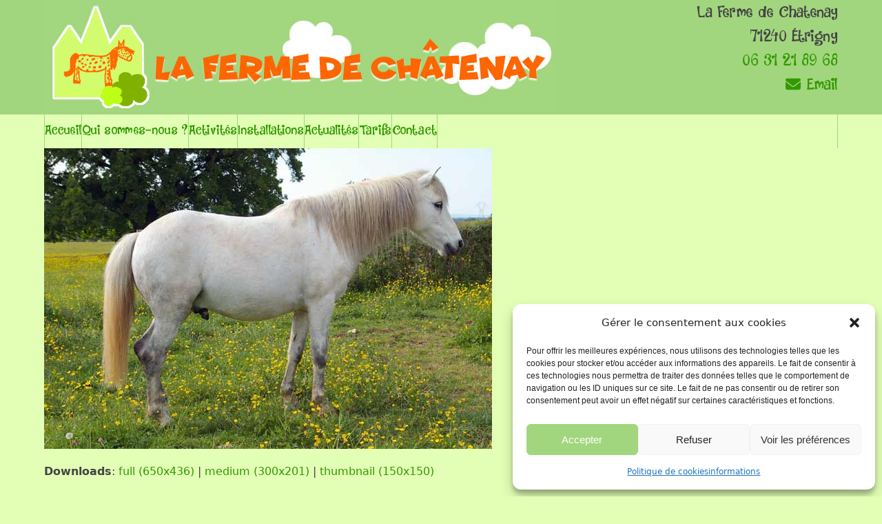

--- FILE ---
content_type: text/html; charset=UTF-8
request_url: https://www.fermedechatenay.fr/galerie-photos-des-animaux/galerie-rocki/
body_size: 13916
content:
<!DOCTYPE html>
<html lang="fr-FR" class="wpex-classic-style">
<head>
<meta charset="UTF-8">
<link rel="profile" href="http://gmpg.org/xfn/11">
<meta name='robots' content='index, follow, max-image-preview:large, max-snippet:-1, max-video-preview:-1' />
<meta name="viewport" content="width=device-width, initial-scale=1">

	<!-- This site is optimized with the Yoast SEO plugin v26.7 - https://yoast.com/wordpress/plugins/seo/ -->
	<title>Rocki - Ferme de Chatenay école d&#039;équitation Étrigny</title>
	<link rel="canonical" href="https://www.fermedechatenay.fr/galerie-photos-des-animaux/galerie-rocki/" />
	<meta property="og:locale" content="fr_FR" />
	<meta property="og:type" content="article" />
	<meta property="og:title" content="Rocki - Ferme de Chatenay école d&#039;équitation Étrigny" />
	<meta property="og:url" content="https://www.fermedechatenay.fr/galerie-photos-des-animaux/galerie-rocki/" />
	<meta property="og:site_name" content="Ferme de Chatenay école d&#039;équitation Étrigny" />
	<meta property="article:publisher" content="https://www.facebook.com/ferme.dechatenay" />
	<meta property="article:modified_time" content="2018-05-20T08:10:14+00:00" />
	<meta property="og:image" content="https://www.fermedechatenay.fr/galerie-photos-des-animaux/galerie-rocki" />
	<meta property="og:image:width" content="650" />
	<meta property="og:image:height" content="436" />
	<meta property="og:image:type" content="image/jpeg" />
	<meta name="twitter:card" content="summary_large_image" />
	<script type="application/ld+json" class="yoast-schema-graph">{"@context":"https://schema.org","@graph":[{"@type":"WebPage","@id":"https://www.fermedechatenay.fr/galerie-photos-des-animaux/galerie-rocki/","url":"https://www.fermedechatenay.fr/galerie-photos-des-animaux/galerie-rocki/","name":"Rocki - Ferme de Chatenay école d&#039;équitation Étrigny","isPartOf":{"@id":"https://fermedechatenay.fr/#website"},"primaryImageOfPage":{"@id":"https://www.fermedechatenay.fr/galerie-photos-des-animaux/galerie-rocki/#primaryimage"},"image":{"@id":"https://www.fermedechatenay.fr/galerie-photos-des-animaux/galerie-rocki/#primaryimage"},"thumbnailUrl":"https://www.fermedechatenay.fr/wp-content/uploads/2018/04/galerie-rocki.jpg","datePublished":"2018-05-20T08:08:21+00:00","dateModified":"2018-05-20T08:10:14+00:00","breadcrumb":{"@id":"https://www.fermedechatenay.fr/galerie-photos-des-animaux/galerie-rocki/#breadcrumb"},"inLanguage":"fr-FR","potentialAction":[{"@type":"ReadAction","target":["https://www.fermedechatenay.fr/galerie-photos-des-animaux/galerie-rocki/"]}]},{"@type":"ImageObject","inLanguage":"fr-FR","@id":"https://www.fermedechatenay.fr/galerie-photos-des-animaux/galerie-rocki/#primaryimage","url":"https://www.fermedechatenay.fr/wp-content/uploads/2018/04/galerie-rocki.jpg","contentUrl":"https://www.fermedechatenay.fr/wp-content/uploads/2018/04/galerie-rocki.jpg"},{"@type":"BreadcrumbList","@id":"https://www.fermedechatenay.fr/galerie-photos-des-animaux/galerie-rocki/#breadcrumb","itemListElement":[{"@type":"ListItem","position":1,"name":"Accueil","item":"https://fermedechatenay.fr/"},{"@type":"ListItem","position":2,"name":"Galerie-photos des animaux","item":"https://www.fermedechatenay.fr/galerie-photos-des-animaux/"},{"@type":"ListItem","position":3,"name":"Rocki"}]},{"@type":"WebSite","@id":"https://fermedechatenay.fr/#website","url":"https://fermedechatenay.fr/","name":"Ferme de Chatenay école d&#039;équitation Étrigny","description":"Ferme de Chatenay école d&#039;équitation Saône et Loire","publisher":{"@id":"https://fermedechatenay.fr/#organization"},"potentialAction":[{"@type":"SearchAction","target":{"@type":"EntryPoint","urlTemplate":"https://fermedechatenay.fr/?s={search_term_string}"},"query-input":{"@type":"PropertyValueSpecification","valueRequired":true,"valueName":"search_term_string"}}],"inLanguage":"fr-FR"},{"@type":"Organization","@id":"https://fermedechatenay.fr/#organization","name":"La Ferme de Châtenay","url":"https://fermedechatenay.fr/","logo":{"@type":"ImageObject","inLanguage":"fr-FR","@id":"https://fermedechatenay.fr/#/schema/logo/image/","url":"http://fermedechatenay.fr/wp-content/uploads/2018/03/logo-150-chatenay.jpg","contentUrl":"http://fermedechatenay.fr/wp-content/uploads/2018/03/logo-150-chatenay.jpg","width":130,"height":130,"caption":"La Ferme de Châtenay"},"image":{"@id":"https://fermedechatenay.fr/#/schema/logo/image/"},"sameAs":["https://www.facebook.com/ferme.dechatenay","https://www.youtube.com/channel/UCc7LAqpZNv1HlZh_Hp40zLg?view_as=subscriber"]}]}</script>
	<!-- / Yoast SEO plugin. -->


<link rel='dns-prefetch' href='//fermedechatenay.fr' />
<link rel='dns-prefetch' href='//fonts.googleapis.com' />
<link rel='dns-prefetch' href='//www.googletagmanager.com' />
<link rel="alternate" type="application/rss+xml" title="Ferme de Chatenay école d&#039;équitation Étrigny &raquo; Flux" href="https://www.fermedechatenay.fr/feed/" />
<link rel="alternate" type="application/rss+xml" title="Ferme de Chatenay école d&#039;équitation Étrigny &raquo; Flux des commentaires" href="https://www.fermedechatenay.fr/comments/feed/" />
<link rel="alternate" type="application/rss+xml" title="Ferme de Chatenay école d&#039;équitation Étrigny &raquo; Rocki Flux des commentaires" href="https://www.fermedechatenay.fr/galerie-photos-des-animaux/galerie-rocki/feed/" />
<link rel="alternate" title="oEmbed (JSON)" type="application/json+oembed" href="https://www.fermedechatenay.fr/wp-json/oembed/1.0/embed?url=https%3A%2F%2Fwww.fermedechatenay.fr%2Fgalerie-photos-des-animaux%2Fgalerie-rocki%2F" />
<link rel="alternate" title="oEmbed (XML)" type="text/xml+oembed" href="https://www.fermedechatenay.fr/wp-json/oembed/1.0/embed?url=https%3A%2F%2Fwww.fermedechatenay.fr%2Fgalerie-photos-des-animaux%2Fgalerie-rocki%2F&#038;format=xml" />
<style id='wp-img-auto-sizes-contain-inline-css'>
img:is([sizes=auto i],[sizes^="auto," i]){contain-intrinsic-size:3000px 1500px}
/*# sourceURL=wp-img-auto-sizes-contain-inline-css */
</style>
<style id='wpex-fm-1487-inline-css'>
@font-face {font-family:'DK Jambo';src:url('https://www.fermedechatenay.fr/wp-content/uploads/2022/04/DK-Jambo.woff2') format('woff2'), url('https://www.fermedechatenay.fr/wp-content/uploads/2022/04/DK-Jambo.woff') format('woff');font-weight:100;font-style:normal;font-display:swap;}
/*# sourceURL=wpex-fm-1487-inline-css */
</style>
<link rel='stylesheet' id='cmplz-general-css' href='https://www.fermedechatenay.fr/wp-content/plugins/complianz-gdpr/assets/css/cookieblocker.min.css?ver=1766049161' media='all' />
<link rel='stylesheet' id='tablepress-default-css' href='https://www.fermedechatenay.fr/wp-content/tablepress-combined.min.css?ver=68' media='all' />
<link rel='stylesheet' id='wpex-tablepress-css' href='https://www.fermedechatenay.fr/wp-content/themes/Total/assets/css/frontend/tablepress.min.css?ver=6.5' media='all' />
<link rel='stylesheet' id='wpex-fm-1516-css' href='https://fonts.googleapis.com/css2?family=Sacramento&#038;display=swap&#038;subset=latin' media='all' />
<link rel='stylesheet' id='wpex-style-css' href='https://www.fermedechatenay.fr/wp-content/themes/Total/style.css?ver=6.5' media='all' />
<link rel='stylesheet' id='wpex-mobile-menu-breakpoint-max-css' href='https://www.fermedechatenay.fr/wp-content/themes/Total/assets/css/frontend/breakpoints/max.min.css?ver=6.5' media='only screen and (max-width:959px)' />
<link rel='stylesheet' id='wpex-mobile-menu-breakpoint-min-css' href='https://www.fermedechatenay.fr/wp-content/themes/Total/assets/css/frontend/breakpoints/min.min.css?ver=6.5' media='only screen and (min-width:960px)' />
<link rel='stylesheet' id='vcex-shortcodes-css' href='https://www.fermedechatenay.fr/wp-content/themes/Total/assets/css/frontend/vcex-shortcodes.min.css?ver=6.5' media='all' />
<script id="wpex-core-js-extra">
var wpex_theme_params = {"selectArrowIcon":"\u003Cspan class=\"wpex-select-arrow__icon wpex-icon--sm wpex-flex wpex-icon\" aria-hidden=\"true\"\u003E\u003Csvg viewBox=\"0 0 24 24\" xmlns=\"http://www.w3.org/2000/svg\"\u003E\u003Crect fill=\"none\" height=\"24\" width=\"24\"/\u003E\u003Cg transform=\"matrix(0, -1, 1, 0, -0.115, 23.885)\"\u003E\u003Cpolygon points=\"17.77,3.77 16,2 6,12 16,22 17.77,20.23 9.54,12\"/\u003E\u003C/g\u003E\u003C/svg\u003E\u003C/span\u003E","customSelects":".widget_categories form,.widget_archive select,.vcex-form-shortcode select","scrollToHash":"1","localScrollFindLinks":"1","localScrollHighlight":"1","localScrollUpdateHash":"1","scrollToHashTimeout":"500","localScrollTargets":"li.local-scroll a, a.local-scroll, .local-scroll-link, .local-scroll-link \u003E a,.sidr-class-local-scroll-link,li.sidr-class-local-scroll \u003E span \u003E a,li.sidr-class-local-scroll \u003E a","scrollToBehavior":"smooth"};
//# sourceURL=wpex-core-js-extra
</script>
<script src="https://www.fermedechatenay.fr/wp-content/themes/Total/assets/js/frontend/core.min.js?ver=6.5" id="wpex-core-js" defer data-wp-strategy="defer"></script>
<script id="wpex-inline-js-after">
!function(){const e=document.querySelector("html"),t=()=>{const t=window.innerWidth-document.documentElement.clientWidth;t&&e.style.setProperty("--wpex-scrollbar-width",`${t}px`)};t(),window.addEventListener("resize",(()=>{t()}))}();
//# sourceURL=wpex-inline-js-after
</script>
<script id="wpex-sticky-main-nav-js-extra">
var wpex_sticky_main_nav_params = {"breakpoint":"959"};
//# sourceURL=wpex-sticky-main-nav-js-extra
</script>
<script src="https://www.fermedechatenay.fr/wp-content/themes/Total/assets/js/frontend/sticky/main-nav.min.js?ver=6.5" id="wpex-sticky-main-nav-js" defer data-wp-strategy="defer"></script>
<script id="wpex-mobile-menu-toggle-js-extra">
var wpex_mobile_menu_toggle_params = {"breakpoint":"959","i18n":{"openSubmenu":"Open submenu of %s","closeSubmenu":"Close submenu of %s"},"openSubmenuIcon":"\u003Cspan class=\"wpex-open-submenu__icon wpex-transition-transform wpex-duration-300 wpex-icon\" aria-hidden=\"true\"\u003E\u003Csvg xmlns=\"http://www.w3.org/2000/svg\" viewBox=\"0 0 448 512\"\u003E\u003Cpath d=\"M201.4 342.6c12.5 12.5 32.8 12.5 45.3 0l160-160c12.5-12.5 12.5-32.8 0-45.3s-32.8-12.5-45.3 0L224 274.7 86.6 137.4c-12.5-12.5-32.8-12.5-45.3 0s-12.5 32.8 0 45.3l160 160z\"/\u003E\u003C/svg\u003E\u003C/span\u003E"};
//# sourceURL=wpex-mobile-menu-toggle-js-extra
</script>
<script src="https://www.fermedechatenay.fr/wp-content/themes/Total/assets/js/frontend/mobile-menu/toggle.min.js?ver=6.5" id="wpex-mobile-menu-toggle-js" defer data-wp-strategy="defer"></script>
<script src="https://www.fermedechatenay.fr/wp-content/themes/Total/assets/js/frontend/wp/comment-reply.min.js?ver=2.7.0" id="wpex-comment-reply-js" defer data-wp-strategy="defer"></script>
<link rel="https://api.w.org/" href="https://www.fermedechatenay.fr/wp-json/" /><link rel="alternate" title="JSON" type="application/json" href="https://www.fermedechatenay.fr/wp-json/wp/v2/media/792" /><link rel="EditURI" type="application/rsd+xml" title="RSD" href="https://www.fermedechatenay.fr/xmlrpc.php?rsd" />
<meta name="generator" content="WordPress 6.9" />
<link rel='shortlink' href='https://www.fermedechatenay.fr/?p=792' />
        <!-- Google tag (gtag.js) -->
        <script type="text/plain" data-service="google-analytics" data-category="statistics" async data-cmplz-src="https://www.googletagmanager.com/gtag/js?id=G-QRT2PHYDKV"></script>
        <script>
          window.dataLayer = window.dataLayer || [];
          function gtag(){dataLayer.push(arguments);}
          gtag('js', new Date());

          gtag('config', 'G-QRT2PHYDKV');
        </script>
        <meta name="generator" content="Site Kit by Google 1.170.0" />			<style>.cmplz-hidden {
					display: none !important;
				}</style><!-- Analytics by WP Statistics - https://wp-statistics.com -->
<link rel="icon" href="https://www.fermedechatenay.fr/wp-content/uploads/2018/03/logo-150-chatenay.jpg" sizes="32x32"><link rel="shortcut icon" href="https://www.fermedechatenay.fr/wp-content/uploads/2018/03/logo-150-chatenay.jpg"><link rel="apple-touch-icon" href="https://www.fermedechatenay.fr/wp-content/uploads/2018/03/logo-150-chatenay.jpg" sizes="57x57" ><link rel="apple-touch-icon" href="https://www.fermedechatenay.fr/wp-content/uploads/2018/03/logo-150-chatenay.jpg" sizes="76x76" ><link rel="apple-touch-icon" href="https://www.fermedechatenay.fr/wp-content/uploads/2018/03/logo-150-chatenay.jpg" sizes="120x120"><link rel="apple-touch-icon" href="https://www.fermedechatenay.fr/wp-content/uploads/2018/03/logo-150-chatenay.jpg" sizes="114x114"><meta name="generator" content="Powered by WPBakery Page Builder - drag and drop page builder for WordPress."/>
		<style id="wp-custom-css">
			/* Mobile nav color */#wpex-mobile-menu-navbar{background:#36acfb;}/* Remove icons from mobile menu*/.mobile-toggle-nav-ul li a .fa{display:none;}.arrondit-haut{border-radius:20px 0px 20px 0px;}h2{font-size:0px;}.stages-mois{font-size:18px;color :#535353;font-weight :700;line-height:50px;}.stages-dates{font-size:17px;color :#000000;font-weight :700;}.stages-heures{font-size:16px;color :#000000;}.stages-italic{font-size:16px;color :#000000;font-style :italic;}.stages-niveau{font-size:16px;color :#ff5a00;}.stages-niveau-gras{font-size:16px;color :#ff5a00;font-weight :700;}.stages-special{font-size:17px;color :#ae2008;font-weight :700;}.wpex-heading{text-transform:capitalize !important;}.widget-title{text-transform:capitalize !import;}.wpex-widget-recent-posts-excerpt{text-transform:capitalize !important;}thead{background-color:#a2d77e !important;}tr{border:solid;border-width:1.5px;border-color:#a2d77e;}.enteteverte{background-color:#a2d77e;}		</style>
		<noscript><style> .wpb_animate_when_almost_visible { opacity: 1; }</style></noscript><style data-type="wpex-css" id="wpex-css">/*TYPOGRAPHY*/:root{--wpex-body-font-size:16px;--wpex-body-color:#444444;--wpex-body-line-height:1.6;}:root{--wpex-heading-font-family:'DK Jambo';--wpex-heading-color:#515151;}:root{--wpex-btn-font-family:'DK Jambo';}.header-aside-content{font-family:'DK Jambo';font-size:22px;text-transform:none;}.main-navigation-ul .link-inner{font-family:'DK Jambo';font-weight:100;font-style:normal;font-size:18px;}.main-navigation-ul .sub-menu .link-inner{font-family:Sacramento;}.wpex-mobile-menu,#sidr-main{font-family:'DK Jambo';font-size:14px;}.blog-entry-title.entry-title,.blog-entry-title.entry-title a,.blog-entry-title.entry-title a:hover{font-family:'DK Jambo';}.blog-entry .meta{font-family:'DK Jambo';}.blog-entry-excerpt{font-family:'DK Jambo';}body.single-post .single-post-title{font-family:'DK Jambo';}.single-post .meta{font-family:'DK Jambo';}.site-breadcrumbs{font-family:'DK Jambo';}.sidebar-box .widget-title{font-family:'DK Jambo';font-style:normal;font-size:22px;text-transform:none;}.theme-heading{font-family:'DK Jambo';}h1,.wpex-h1{font-family:'DK Jambo';font-size:22px;}h2,.wpex-h2{font-family:'DK Jambo';}h3,.wpex-h3{font-family:'DK Jambo';}#footer-widgets{font-family:'DK Jambo';font-weight:200;font-size:20px;}.footer-widget .widget-title{font-family:'DK Jambo';font-weight:300;}#copyright{font-family:'DK Jambo';font-weight:200;font-size:18px;}#footer-bottom-menu{font-family:'DK Jambo';font-weight:200;font-size:14px;}@media(max-width:1024px){.header-aside-content{font-size:22px;}.main-navigation-ul .link-inner{font-size:14px;}.wpex-mobile-menu,#sidr-main{font-size:14px;}.sidebar-box .widget-title{font-size:22px;}h1,.wpex-h1{font-size:22px;}}@media(max-width:959px){.header-aside-content{font-size:22px;}.main-navigation-ul .link-inner{font-size:14px;}.wpex-mobile-menu,#sidr-main{font-size:14px;}.sidebar-box .widget-title{font-size:23px;}}@media(max-width:767px){.header-aside-content{font-size:22px;}.main-navigation-ul .link-inner{font-size:14px;}.wpex-mobile-menu,#sidr-main{font-size:14px;}.sidebar-box .widget-title{font-size:22px;}}@media(max-width:479px){.header-aside-content{font-size:22px;}.main-navigation-ul .link-inner{font-size:14px;}.wpex-mobile-menu,#sidr-main{font-size:14px;}.sidebar-box .widget-title{font-size:22px;}}/*CUSTOMIZER STYLING*/:root{--wpex-bg-color:#e2ffb5;--wpex-accent:#ff5a00;--wpex-accent-alt:#ff5a00;--wpex-border-main:#81d742;--wpex-link-color:#339900;--wpex-hover-heading-link-color:#339900;--wpex-hover-link-color:#339900;--wpex-hover-btn-bg:#ff9900;}.site-boxed{--wpex-bg-color:#e2ffb5;}.header-padding{padding-block-start:0px;padding-block-end:2px;}#site-header{--wpex-site-header-bg-color:#a2d67e;}.logo-padding{padding-block-start:0px;padding-block-end:0px;}#site-navigation-wrap{--wpex-main-nav-bg:#a2d67e;--wpex-main-nav-border-color:#a2d67e;--wpex-main-nav-link-color:#339900;--wpex-hover-main-nav-link-color:#339900;--wpex-active-main-nav-link-color:#339900;--wpex-hover-main-nav-link-color:#ff5a00;--wpex-active-main-nav-link-color:#ff5a00;}#wpex-mobile-menu-fixed-top,#wpex-mobile-menu-navbar{background:#a2d67e;}.mobile-toggle-nav{background:#a2d67e;color:#339900;--wpex-link-color:#339900;--wpex-hover-link-color:#ff5a00;}.mobile-toggle-nav-ul,.mobile-toggle-nav-ul a{border-color:#a2d67e;}#sidebar{background-color:#ffffaf;padding:15px;}#sidebar .widget-title{color:#fe6601;}.author-bio{background-color:#ffffff;border-color:#ffffff;border-width:3px;}#footer-callout-wrap{color:#444444;}#footer{--wpex-surface-1:#669900;background-color:#669900;color:#ffffff;--wpex-heading-color:#ffffff;--wpex-text-2:#ffffff;--wpex-text-3:#ffffff;--wpex-text-4:#ffffff;--wpex-border-main:#ffffff;--wpex-table-cell-border-color:#ffffff;--wpex-link-color:#ffffff;--wpex-hover-link-color:#ffffff;--wpex-hover-link-color:#ffffff;}#footer-bottom{background-color:#bcd396;color:#565656;--wpex-text-2:#565656;--wpex-text-3:#565656;--wpex-text-4:#565656;--wpex-link-color:#565656;--wpex-hover-link-color:#565656;--wpex-hover-link-color:#3d3d3d;}.wpex-post-series-toc{background:#ffffff;}</style></head>

<body data-cmplz=1 class="attachment wp-singular attachment-template-default single single-attachment postid-792 attachmentid-792 attachment-jpeg wp-custom-logo wp-embed-responsive wp-theme-Total wpex-theme wpex-responsive full-width-main-layout wpex-has-primary-bottom-spacing site-full-width content-full-width hasnt-overlay-header page-header-disabled wpex-antialiased has-mobile-menu wpex-mobile-toggle-menu-navbar wpex-no-js wpb-js-composer js-comp-ver-6.7.0 vc_responsive">

	
<a href="#content" class="skip-to-content">Skip to content</a>

	
	<span data-ls_id="#site_top" tabindex="-1"></span>
	<div id="outer-wrap" class="wpex-overflow-clip">
		
		
		
		<div id="wrap" class="wpex-clr">

				<header id="site-header" class="header-two wpex-header-two-flex-v custom-bg dyn-styles wpex-print-hidden wpex-relative wpex-clr">
				<div id="site-header-inner" class="header-two-inner header-padding container wpex-relative wpex-h-100 wpex-py-30 wpex-flex wpex-items-center wpex-clr">
<div id="site-logo" class="site-branding header-two-logo logo-padding wpex-flex wpex-items-center wpex-float-left">
	<div id="site-logo-inner" ><a id="site-logo-link" href="https://www.fermedechatenay.fr/" rel="home" class="main-logo"><img src="https://www.fermedechatenay.fr/wp-content/uploads/2017/10/logo-bandeau-chatenay-1.jpg" alt="Ferme de Chatenay école d&#039;équitation Étrigny" class="logo-img wpex-h-auto wpex-max-w-100 wpex-align-middle" width="740" height="162" data-no-retina data-skip-lazy fetchpriority="high"></a></div>

</div>
<div class="header-aside-mobile-spacer wpex-pt-20 wpex-clear wpex-min-hidden visible-desktop"></div>
	<aside id="header-aside" class="header-two-aside wpex-min-float-right wpex-min-text-right wpex-text-md wpex-ml-auto wpex-order-2 visible-desktop">
		<div class="header-aside-content wpex-clr">La Ferme de Chatenay
<br />71240 Étrigny
<br /><a href="tel:+33631218968">06 31 21 89 68 </a>
<br /><a href="https://www.fermedechatenay.fr/manege-tournus-etrigny-sennecey/"> <span  style="margin-right:2px;" class="wpex-icon" aria-hidden="true"><svg xmlns="http://www.w3.org/2000/svg" viewBox="0 0 512 512"><path d="M48 64C21.5 64 0 85.5 0 112c0 15.1 7.1 29.3 19.2 38.4L236.8 313.6c11.4 8.5 27 8.5 38.4 0L492.8 150.4c12.1-9.1 19.2-23.3 19.2-38.4c0-26.5-21.5-48-48-48H48zM0 176V384c0 35.3 28.7 64 64 64H448c35.3 0 64-28.7 64-64V176L294.4 339.2c-22.8 17.1-54 17.1-76.8 0L0 176z"/></svg></span> Email </a></p></div>
			</aside>

</div>
		
<div id="site-navigation-wrap" class="navbar-style-two navbar-allows-inner-bg wpex-z-sticky navbar-fixed-line-height fixed-nav hide-at-mm-breakpoint wpex-clr wpex-print-hidden">
	<nav id="site-navigation" class="navigation main-navigation main-navigation-two container wpex-relative wpex-clr" aria-label="Main menu"><ul id="menu-main" class="main-navigation-ul dropdown-menu wpex-dropdown-menu wpex-dropdown-menu--onhover"><li id="menu-item-637" class="menu-item menu-item-type-post_type menu-item-object-page menu-item-home menu-item-637"><a href="https://www.fermedechatenay.fr/"><span class="link-inner">Accueil</span></a></li>
<li id="menu-item-638" class="menu-item menu-item-type-post_type menu-item-object-page menu-item-638"><a href="https://www.fermedechatenay.fr/poney-club-tournus-etrigny-sennecey/"><span class="link-inner">Qui sommes-nous ?</span></a></li>
<li id="menu-item-639" class="menu-item menu-item-type-post_type menu-item-object-page menu-item-639"><a href="https://www.fermedechatenay.fr/ecole-equitation-saone-et-loire-tournus/"><span class="link-inner">Activités</span></a></li>
<li id="menu-item-633" class="menu-item menu-item-type-post_type menu-item-object-page menu-item-633"><a href="https://www.fermedechatenay.fr/cours-de-poney-tournus-sennecey-etrigny/"><span class="link-inner">Installations</span></a></li>
<li id="menu-item-634" class="menu-item menu-item-type-post_type menu-item-object-page current_page_parent menu-item-634"><a href="https://www.fermedechatenay.fr/ferme-pedagogique-tournus-sennecey-etrigny/"><span class="link-inner">Actualités</span></a></li>
<li id="menu-item-635" class="menu-item menu-item-type-post_type menu-item-object-page menu-item-635"><a href="https://www.fermedechatenay.fr/centre-equestre-tournus-sennecey-etrigny-2/"><span class="link-inner">Tarifs</span></a></li>
<li id="menu-item-636" class="menu-item menu-item-type-post_type menu-item-object-page menu-item-636"><a href="https://www.fermedechatenay.fr/manege-tournus-etrigny-sennecey/"><span class="link-inner">Contact</span></a></li>
</ul></nav>
</div>


<div id="wpex-mobile-menu-navbar" class="wpex-mobile-menu-toggle show-at-mm-breakpoint wpex-flex wpex-items-center wpex-bg-gray-A900">
	<div class="container">
		<div class="wpex-flex wpex-items-center wpex-justify-between wpex-text-white wpex-child-inherit-color wpex-text-md">
						<div id="wpex-mobile-menu-navbar-toggle-wrap" class="wpex-flex-grow">
				<a href="#mobile-menu" class="mobile-menu-toggle wpex-no-underline" role="button" aria-expanded="false"><span class="wpex-mr-10 wpex-icon" aria-hidden="true"><svg xmlns="http://www.w3.org/2000/svg" viewBox="0 0 448 512"><path d="M0 96C0 78.3 14.3 64 32 64H416c17.7 0 32 14.3 32 32s-14.3 32-32 32H32C14.3 128 0 113.7 0 96zM0 256c0-17.7 14.3-32 32-32H416c17.7 0 32 14.3 32 32s-14.3 32-32 32H32c-17.7 0-32-14.3-32-32zM448 416c0 17.7-14.3 32-32 32H32c-17.7 0-32-14.3-32-32s14.3-32 32-32H416c17.7 0 32 14.3 32 32z"/></svg></span><span class="wpex-text">Menu</span></a>
			</div>
								</div>
	</div>
</div>
	</header>

			
			<main id="main" class="site-main wpex-clr">

				
	<div class="container wpex-clr">

		
		<div id="primary" class="content-area">

			
			<div id="content" class="site-content">

				
				
						<div id="attachment-post-media"><img width="650" height="436" src="https://www.fermedechatenay.fr/wp-content/uploads/2018/04/galerie-rocki.jpg" class="wpex-align-middle" alt="Rocki" decoding="async" fetchpriority="high" srcset="https://fermedechatenay.fr/wp-content/uploads/2018/04/galerie-rocki.jpg 650w, https://fermedechatenay.fr/wp-content/uploads/2018/04/galerie-rocki-300x201.jpg 300w" sizes="(max-width: 650px) 100vw, 650px" /></div>

						<div id="attachment-post-content" class="entry wpex-mt-20 wpex-clr"></div>

						<div id="attachment-post-footer" class="wpex-mt-20 wpex-last-mb-0">
							<strong>Downloads</strong>: <a href="https://www.fermedechatenay.fr/wp-content/uploads/2018/04/galerie-rocki.jpg" download>full (650x436)</a> | <a href="https://www.fermedechatenay.fr/wp-content/uploads/2018/04/galerie-rocki-300x201.jpg" download>medium (300x201)</a> | <a href="https://www.fermedechatenay.fr/wp-content/uploads/2018/04/galerie-rocki-150x150.jpg" download>thumbnail (150x150)</a>						</div>

					
				
				
			</div>

			
		</div>

		
	</div>


			
		</main>

		
		


	
		<footer id="footer" class="site-footer wpex-surface-dark wpex-link-decoration-vars-none wpex-print-hidden">

			
			<div id="footer-inner" class="site-footer-inner container wpex-pt-40 wpex-clr">
<div id="footer-widgets" class="wpex-row wpex-clr gap-60">
		<div class="footer-box span_1_of_3 col col-1"><div id="wpex_fontawesome_social_widget-2" class="footer-widget widget wpex-pb-40 wpex-clr widget_wpex_fontawesome_social_widget"><div class='widget-title wpex-heading wpex-text-md wpex-mb-20'>La ferme de Châtenay</div><style>#wpex_fontawesome_social_widget-2 .wpex-social-btn{font-size:14px;}</style><div class="wpex-fa-social-widget"><div class="desc wpex-last-mb-0 wpex-mb-20 wpex-clr">École d'équitation
<br />Ferme pédagogique
<br />71240 Étrigny
<br /><a href="tel:+33631218968">06 31 21 89 68 </a></div><ul class="wpex-list-none wpex-m-0 wpex-last-mr-0 wpex-text-md wpex-flex wpex-flex-wrap wpex-gap-5"><li class="wpex-fa-social-widget__item"><a href="https://www.facebook.com/Ferme-de-Chatenay-342550119528318" class="wpex-facebook wpex-social-btn wpex-social-btn-flat wpex-social-bg wpex-rounded-sm" rel="noopener noreferrer" target="_blank"><span class="wpex-icon" aria-hidden="true"><svg xmlns="http://www.w3.org/2000/svg" viewBox="0 0 512 512"><path d="M512 256C512 114.6 397.4 0 256 0S0 114.6 0 256C0 376 82.7 476.8 194.2 504.5V334.2H141.4V256h52.8V222.3c0-87.1 39.4-127.5 125-127.5c16.2 0 44.2 3.2 55.7 6.4V172c-6-.6-16.5-1-29.6-1c-42 0-58.2 15.9-58.2 57.2V256h83.6l-14.4 78.2H287V510.1C413.8 494.8 512 386.9 512 256h0z"/></svg></span><span class="screen-reader-text">Facebook</span></a></li></ul></div></div></div>

	
		<div class="footer-box span_1_of_3 col col-2"><div id="wpex_gmap_widget-1" class="footer-widget widget wpex-pb-40 wpex-clr widget_wpex_gmap_widget"><div class='widget-title wpex-heading wpex-text-md wpex-mb-20'>Nous situer</div><div class="wpex-gmap-widget wpex-clr"><div class="wpex-gmap-widget-embed wpex-clr"><iframe class="wpex-block wpex-border-0 wpex-p-0 wpex-m-0 wpex-w-100" src="https://www.google.com/maps/embed?pb=!1m14!1m8!1m3!1d10968.348660067308!2d4.799379!3d46.5855142!3m2!1i1024!2i768!4f13.1!3m3!1m2!1s0x0%3A0xd8a98ff27c4c4033!2sFerme+de+Chatenay!5e0!3m2!1sfr!2sfr!4v1515775021154" title="Carte Google" width="" height="160" allowfullscreen></iframe></div></div></div></div>

	
		<div class="footer-box span_1_of_3 col col-3"></div>

	</div>
</div>

			
		</footer>

	




	<div id="footer-bottom" class="wpex-py-20 wpex-text-sm wpex-surface-dark wpex-bg-gray-900 wpex-text-center wpex-print-hidden">

		
		<div id="footer-bottom-inner" class="container"><div class="footer-bottom-flex wpex-flex wpex-flex-col wpex-gap-10">

<div id="copyright" class="wpex-last-mb-0">La Ferme de Châtenay 2026 |
 <a href="https://dimitritonnaire.tech/" target="_blank">DT Comm</a> | <a href="https://www.fermedechatenay.fr/informations">Mentions légales</a> | <a href="https://www.fermedechatenay.fr/politique-de-cookies-ue/">RGPD / Cookies</a></div>
</div></div>

		
	</div>



	</div>

	
	
</div>


<nav class="mobile-toggle-nav wpex-mobile-menu mobile-toggle-nav--animate wpex-surface-1 wpex-hidden wpex-text-2 wpex-togglep-afterheader" aria-label="Mobile menu" data-wpex-insert-after="#site-header">
	<div class="mobile-toggle-nav-inner container">
				<ul class="mobile-toggle-nav-ul wpex-h-auto wpex-leading-inherit wpex-list-none wpex-my-0 wpex-mx-auto"></ul>
					</div>
</nav>

<script type="speculationrules">
{"prefetch":[{"source":"document","where":{"and":[{"href_matches":"/*"},{"not":{"href_matches":["/wp-*.php","/wp-admin/*","/wp-content/uploads/*","/wp-content/*","/wp-content/plugins/*","/wp-content/themes/Total/*","/*\\?(.+)"]}},{"not":{"selector_matches":"a[rel~=\"nofollow\"]"}},{"not":{"selector_matches":".no-prefetch, .no-prefetch a"}}]},"eagerness":"conservative"}]}
</script>

<!-- Consent Management powered by Complianz | GDPR/CCPA Cookie Consent https://wordpress.org/plugins/complianz-gdpr -->
<div id="cmplz-cookiebanner-container"><div class="cmplz-cookiebanner cmplz-hidden banner-1 bottom-right-view-preferences optin cmplz-bottom-right cmplz-categories-type-view-preferences" aria-modal="true" data-nosnippet="true" role="dialog" aria-live="polite" aria-labelledby="cmplz-header-1-optin" aria-describedby="cmplz-message-1-optin">
	<div class="cmplz-header">
		<div class="cmplz-logo"></div>
		<div class="cmplz-title" id="cmplz-header-1-optin">Gérer le consentement aux cookies</div>
		<div class="cmplz-close" tabindex="0" role="button" aria-label="Fermer la boîte de dialogue">
			<svg aria-hidden="true" focusable="false" data-prefix="fas" data-icon="times" class="svg-inline--fa fa-times fa-w-11" role="img" xmlns="http://www.w3.org/2000/svg" viewBox="0 0 352 512"><path fill="currentColor" d="M242.72 256l100.07-100.07c12.28-12.28 12.28-32.19 0-44.48l-22.24-22.24c-12.28-12.28-32.19-12.28-44.48 0L176 189.28 75.93 89.21c-12.28-12.28-32.19-12.28-44.48 0L9.21 111.45c-12.28 12.28-12.28 32.19 0 44.48L109.28 256 9.21 356.07c-12.28 12.28-12.28 32.19 0 44.48l22.24 22.24c12.28 12.28 32.2 12.28 44.48 0L176 322.72l100.07 100.07c12.28 12.28 32.2 12.28 44.48 0l22.24-22.24c12.28-12.28 12.28-32.19 0-44.48L242.72 256z"></path></svg>
		</div>
	</div>

	<div class="cmplz-divider cmplz-divider-header"></div>
	<div class="cmplz-body">
		<div class="cmplz-message" id="cmplz-message-1-optin"><span style="font-family: arial, helvetica, sans-serif">Pour offrir les meilleures expériences, nous utilisons des technologies telles que les cookies pour stocker et/ou accéder aux informations des appareils. Le fait de consentir à ces technologies nous permettra de traiter des données telles que le comportement de navigation ou les ID uniques sur ce site. Le fait de ne pas consentir ou de retirer son consentement peut avoir un effet négatif sur certaines caractéristiques et fonctions.</span></div>
		<!-- categories start -->
		<div class="cmplz-categories">
			<details class="cmplz-category cmplz-functional" >
				<summary>
						<span class="cmplz-category-header">
							<span class="cmplz-category-title">Fonctionnel</span>
							<span class='cmplz-always-active'>
								<span class="cmplz-banner-checkbox">
									<input type="checkbox"
										   id="cmplz-functional-optin"
										   data-category="cmplz_functional"
										   class="cmplz-consent-checkbox cmplz-functional"
										   size="40"
										   value="1"/>
									<label class="cmplz-label" for="cmplz-functional-optin"><span class="screen-reader-text">Fonctionnel</span></label>
								</span>
								Toujours activé							</span>
							<span class="cmplz-icon cmplz-open">
								<svg xmlns="http://www.w3.org/2000/svg" viewBox="0 0 448 512"  height="18" ><path d="M224 416c-8.188 0-16.38-3.125-22.62-9.375l-192-192c-12.5-12.5-12.5-32.75 0-45.25s32.75-12.5 45.25 0L224 338.8l169.4-169.4c12.5-12.5 32.75-12.5 45.25 0s12.5 32.75 0 45.25l-192 192C240.4 412.9 232.2 416 224 416z"/></svg>
							</span>
						</span>
				</summary>
				<div class="cmplz-description">
					<span class="cmplz-description-functional">Le stockage ou l’accès technique est strictement nécessaire dans la finalité d’intérêt légitime de permettre l’utilisation d’un service spécifique explicitement demandé par l’abonné ou l’utilisateur, ou dans le seul but d’effectuer la transmission d’une communication sur un réseau de communications électroniques.</span>
				</div>
			</details>

			<details class="cmplz-category cmplz-preferences" >
				<summary>
						<span class="cmplz-category-header">
							<span class="cmplz-category-title">Préférences</span>
							<span class="cmplz-banner-checkbox">
								<input type="checkbox"
									   id="cmplz-preferences-optin"
									   data-category="cmplz_preferences"
									   class="cmplz-consent-checkbox cmplz-preferences"
									   size="40"
									   value="1"/>
								<label class="cmplz-label" for="cmplz-preferences-optin"><span class="screen-reader-text">Préférences</span></label>
							</span>
							<span class="cmplz-icon cmplz-open">
								<svg xmlns="http://www.w3.org/2000/svg" viewBox="0 0 448 512"  height="18" ><path d="M224 416c-8.188 0-16.38-3.125-22.62-9.375l-192-192c-12.5-12.5-12.5-32.75 0-45.25s32.75-12.5 45.25 0L224 338.8l169.4-169.4c12.5-12.5 32.75-12.5 45.25 0s12.5 32.75 0 45.25l-192 192C240.4 412.9 232.2 416 224 416z"/></svg>
							</span>
						</span>
				</summary>
				<div class="cmplz-description">
					<span class="cmplz-description-preferences">Le stockage ou l’accès technique est nécessaire dans la finalité d’intérêt légitime de stocker des préférences qui ne sont pas demandées par l’abonné ou l’utilisateur.</span>
				</div>
			</details>

			<details class="cmplz-category cmplz-statistics" >
				<summary>
						<span class="cmplz-category-header">
							<span class="cmplz-category-title">Statistiques</span>
							<span class="cmplz-banner-checkbox">
								<input type="checkbox"
									   id="cmplz-statistics-optin"
									   data-category="cmplz_statistics"
									   class="cmplz-consent-checkbox cmplz-statistics"
									   size="40"
									   value="1"/>
								<label class="cmplz-label" for="cmplz-statistics-optin"><span class="screen-reader-text">Statistiques</span></label>
							</span>
							<span class="cmplz-icon cmplz-open">
								<svg xmlns="http://www.w3.org/2000/svg" viewBox="0 0 448 512"  height="18" ><path d="M224 416c-8.188 0-16.38-3.125-22.62-9.375l-192-192c-12.5-12.5-12.5-32.75 0-45.25s32.75-12.5 45.25 0L224 338.8l169.4-169.4c12.5-12.5 32.75-12.5 45.25 0s12.5 32.75 0 45.25l-192 192C240.4 412.9 232.2 416 224 416z"/></svg>
							</span>
						</span>
				</summary>
				<div class="cmplz-description">
					<span class="cmplz-description-statistics">Le stockage ou l’accès technique qui est utilisé exclusivement à des fins statistiques.</span>
					<span class="cmplz-description-statistics-anonymous">Le stockage ou l’accès technique qui est utilisé exclusivement dans des finalités statistiques anonymes. En l’absence d’une assignation à comparaître, d’une conformité volontaire de la part de votre fournisseur d’accès à internet ou d’enregistrements supplémentaires provenant d’une tierce partie, les informations stockées ou extraites à cette seule fin ne peuvent généralement pas être utilisées pour vous identifier.</span>
				</div>
			</details>
			<details class="cmplz-category cmplz-marketing" >
				<summary>
						<span class="cmplz-category-header">
							<span class="cmplz-category-title">Marketing</span>
							<span class="cmplz-banner-checkbox">
								<input type="checkbox"
									   id="cmplz-marketing-optin"
									   data-category="cmplz_marketing"
									   class="cmplz-consent-checkbox cmplz-marketing"
									   size="40"
									   value="1"/>
								<label class="cmplz-label" for="cmplz-marketing-optin"><span class="screen-reader-text">Marketing</span></label>
							</span>
							<span class="cmplz-icon cmplz-open">
								<svg xmlns="http://www.w3.org/2000/svg" viewBox="0 0 448 512"  height="18" ><path d="M224 416c-8.188 0-16.38-3.125-22.62-9.375l-192-192c-12.5-12.5-12.5-32.75 0-45.25s32.75-12.5 45.25 0L224 338.8l169.4-169.4c12.5-12.5 32.75-12.5 45.25 0s12.5 32.75 0 45.25l-192 192C240.4 412.9 232.2 416 224 416z"/></svg>
							</span>
						</span>
				</summary>
				<div class="cmplz-description">
					<span class="cmplz-description-marketing">Le stockage ou l’accès technique est nécessaire pour créer des profils d’utilisateurs afin d’envoyer des publicités, ou pour suivre l’utilisateur sur un site web ou sur plusieurs sites web ayant des finalités marketing similaires.</span>
				</div>
			</details>
		</div><!-- categories end -->
			</div>

	<div class="cmplz-links cmplz-information">
		<ul>
			<li><a class="cmplz-link cmplz-manage-options cookie-statement" href="#" data-relative_url="#cmplz-manage-consent-container">Gérer les options</a></li>
			<li><a class="cmplz-link cmplz-manage-third-parties cookie-statement" href="#" data-relative_url="#cmplz-cookies-overview">Gérer les services</a></li>
			<li><a class="cmplz-link cmplz-manage-vendors tcf cookie-statement" href="#" data-relative_url="#cmplz-tcf-wrapper">Gérer {vendor_count} fournisseurs</a></li>
			<li><a class="cmplz-link cmplz-external cmplz-read-more-purposes tcf" target="_blank" rel="noopener noreferrer nofollow" href="https://cookiedatabase.org/tcf/purposes/" aria-label="En savoir plus sur les finalités de TCF de la base de données de cookies">En savoir plus sur ces finalités</a></li>
		</ul>
			</div>

	<div class="cmplz-divider cmplz-footer"></div>

	<div class="cmplz-buttons">
		<button class="cmplz-btn cmplz-accept">Accepter</button>
		<button class="cmplz-btn cmplz-deny">Refuser</button>
		<button class="cmplz-btn cmplz-view-preferences">Voir les préférences</button>
		<button class="cmplz-btn cmplz-save-preferences">Enregistrer les préférences</button>
		<a class="cmplz-btn cmplz-manage-options tcf cookie-statement" href="#" data-relative_url="#cmplz-manage-consent-container">Voir les préférences</a>
			</div>

	
	<div class="cmplz-documents cmplz-links">
		<ul>
			<li><a class="cmplz-link cookie-statement" href="#" data-relative_url="">{title}</a></li>
			<li><a class="cmplz-link privacy-statement" href="#" data-relative_url="">{title}</a></li>
			<li><a class="cmplz-link impressum" href="#" data-relative_url="">{title}</a></li>
		</ul>
			</div>
</div>
</div>
					<div id="cmplz-manage-consent" data-nosnippet="true"><button class="cmplz-btn cmplz-hidden cmplz-manage-consent manage-consent-1">Gérer le consentement</button>

</div><script id="wp-statistics-tracker-js-extra">
var WP_Statistics_Tracker_Object = {"requestUrl":"https://www.fermedechatenay.fr/wp-json/wp-statistics/v2","ajaxUrl":"https://www.fermedechatenay.fr/wp-admin/admin-ajax.php","hitParams":{"wp_statistics_hit":1,"source_type":"post_type_attachment","source_id":792,"search_query":"","signature":"bbd96a1c6173836059b7d28e28e1d6ed","endpoint":"hit"},"option":{"dntEnabled":false,"bypassAdBlockers":false,"consentIntegration":{"name":null,"status":[]},"isPreview":false,"userOnline":false,"trackAnonymously":false,"isWpConsentApiActive":false,"consentLevel":"functional"},"isLegacyEventLoaded":"","customEventAjaxUrl":"https://www.fermedechatenay.fr/wp-admin/admin-ajax.php?action=wp_statistics_custom_event&nonce=d3b0fa8b4a","onlineParams":{"wp_statistics_hit":1,"source_type":"post_type_attachment","source_id":792,"search_query":"","signature":"bbd96a1c6173836059b7d28e28e1d6ed","action":"wp_statistics_online_check"},"jsCheckTime":"60000"};
//# sourceURL=wp-statistics-tracker-js-extra
</script>
<script src="https://www.fermedechatenay.fr/wp-content/plugins/wp-statistics/assets/js/tracker.js?ver=14.16" id="wp-statistics-tracker-js"></script>
<script id="cmplz-cookiebanner-js-extra">
var complianz = {"prefix":"cmplz_","user_banner_id":"1","set_cookies":[],"block_ajax_content":"","banner_version":"21","version":"7.4.4.2","store_consent":"","do_not_track_enabled":"","consenttype":"optin","region":"eu","geoip":"","dismiss_timeout":"","disable_cookiebanner":"","soft_cookiewall":"","dismiss_on_scroll":"","cookie_expiry":"365","url":"https://www.fermedechatenay.fr/wp-json/complianz/v1/","locale":"lang=fr&locale=fr_FR","set_cookies_on_root":"","cookie_domain":"","current_policy_id":"15","cookie_path":"/","categories":{"statistics":"statistiques","marketing":"marketing"},"tcf_active":"","placeholdertext":"Cliquez pour accepter les cookies {category} et activer ce contenu","css_file":"https://fermedechatenay.fr/wp-content/uploads/complianz/css/banner-{banner_id}-{type}.css?v=21","page_links":{"eu":{"cookie-statement":{"title":"Politique de cookies ","url":"https://www.fermedechatenay.fr/politique-de-cookies-ue/"},"privacy-statement":{"title":"informations","url":"https://www.fermedechatenay.fr/informations/"}}},"tm_categories":"","forceEnableStats":"","preview":"","clean_cookies":"","aria_label":"Cliquez pour accepter les cookies {category} et activer ce contenu"};
//# sourceURL=cmplz-cookiebanner-js-extra
</script>
<script defer src="https://www.fermedechatenay.fr/wp-content/plugins/complianz-gdpr/cookiebanner/js/complianz.min.js?ver=1766049161" id="cmplz-cookiebanner-js"></script>
				<script type="text/plain" data-service="google-analytics" data-category="statistics" async data-category="statistics"
						data-cmplz-src="https://www.googletagmanager.com/gtag/js?id=UA-114351846-1"></script><!-- Statistics script Complianz GDPR/CCPA -->
						<script type="text/plain"							data-category="statistics">window['gtag_enable_tcf_support'] = false;
window.dataLayer = window.dataLayer || [];
function gtag(){dataLayer.push(arguments);}
gtag('js', new Date());
gtag('config', 'UA-114351846-1', {
	cookie_flags:'secure;samesite=none',
	'anonymize_ip': true
});
</script>
</body>
</html>
